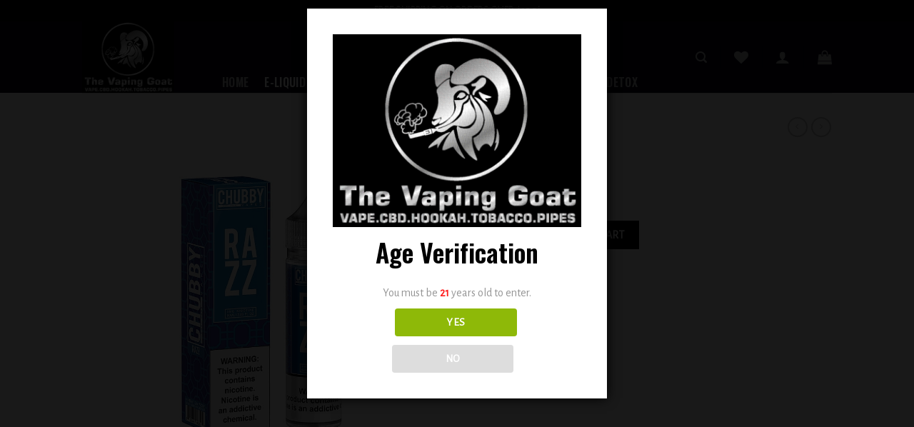

--- FILE ---
content_type: text/html; charset=utf-8
request_url: https://www.google.com/recaptcha/api2/anchor?ar=1&k=6LePTIYfAAAAAI3PlVzaFVkbbgCrfTUIX0hciuW0&co=aHR0cHM6Ly92YXBpbmdnb2F0LmNvbTo0NDM.&hl=en&v=PoyoqOPhxBO7pBk68S4YbpHZ&size=invisible&anchor-ms=20000&execute-ms=30000&cb=tpnv2donax5c
body_size: 48726
content:
<!DOCTYPE HTML><html dir="ltr" lang="en"><head><meta http-equiv="Content-Type" content="text/html; charset=UTF-8">
<meta http-equiv="X-UA-Compatible" content="IE=edge">
<title>reCAPTCHA</title>
<style type="text/css">
/* cyrillic-ext */
@font-face {
  font-family: 'Roboto';
  font-style: normal;
  font-weight: 400;
  font-stretch: 100%;
  src: url(//fonts.gstatic.com/s/roboto/v48/KFO7CnqEu92Fr1ME7kSn66aGLdTylUAMa3GUBHMdazTgWw.woff2) format('woff2');
  unicode-range: U+0460-052F, U+1C80-1C8A, U+20B4, U+2DE0-2DFF, U+A640-A69F, U+FE2E-FE2F;
}
/* cyrillic */
@font-face {
  font-family: 'Roboto';
  font-style: normal;
  font-weight: 400;
  font-stretch: 100%;
  src: url(//fonts.gstatic.com/s/roboto/v48/KFO7CnqEu92Fr1ME7kSn66aGLdTylUAMa3iUBHMdazTgWw.woff2) format('woff2');
  unicode-range: U+0301, U+0400-045F, U+0490-0491, U+04B0-04B1, U+2116;
}
/* greek-ext */
@font-face {
  font-family: 'Roboto';
  font-style: normal;
  font-weight: 400;
  font-stretch: 100%;
  src: url(//fonts.gstatic.com/s/roboto/v48/KFO7CnqEu92Fr1ME7kSn66aGLdTylUAMa3CUBHMdazTgWw.woff2) format('woff2');
  unicode-range: U+1F00-1FFF;
}
/* greek */
@font-face {
  font-family: 'Roboto';
  font-style: normal;
  font-weight: 400;
  font-stretch: 100%;
  src: url(//fonts.gstatic.com/s/roboto/v48/KFO7CnqEu92Fr1ME7kSn66aGLdTylUAMa3-UBHMdazTgWw.woff2) format('woff2');
  unicode-range: U+0370-0377, U+037A-037F, U+0384-038A, U+038C, U+038E-03A1, U+03A3-03FF;
}
/* math */
@font-face {
  font-family: 'Roboto';
  font-style: normal;
  font-weight: 400;
  font-stretch: 100%;
  src: url(//fonts.gstatic.com/s/roboto/v48/KFO7CnqEu92Fr1ME7kSn66aGLdTylUAMawCUBHMdazTgWw.woff2) format('woff2');
  unicode-range: U+0302-0303, U+0305, U+0307-0308, U+0310, U+0312, U+0315, U+031A, U+0326-0327, U+032C, U+032F-0330, U+0332-0333, U+0338, U+033A, U+0346, U+034D, U+0391-03A1, U+03A3-03A9, U+03B1-03C9, U+03D1, U+03D5-03D6, U+03F0-03F1, U+03F4-03F5, U+2016-2017, U+2034-2038, U+203C, U+2040, U+2043, U+2047, U+2050, U+2057, U+205F, U+2070-2071, U+2074-208E, U+2090-209C, U+20D0-20DC, U+20E1, U+20E5-20EF, U+2100-2112, U+2114-2115, U+2117-2121, U+2123-214F, U+2190, U+2192, U+2194-21AE, U+21B0-21E5, U+21F1-21F2, U+21F4-2211, U+2213-2214, U+2216-22FF, U+2308-230B, U+2310, U+2319, U+231C-2321, U+2336-237A, U+237C, U+2395, U+239B-23B7, U+23D0, U+23DC-23E1, U+2474-2475, U+25AF, U+25B3, U+25B7, U+25BD, U+25C1, U+25CA, U+25CC, U+25FB, U+266D-266F, U+27C0-27FF, U+2900-2AFF, U+2B0E-2B11, U+2B30-2B4C, U+2BFE, U+3030, U+FF5B, U+FF5D, U+1D400-1D7FF, U+1EE00-1EEFF;
}
/* symbols */
@font-face {
  font-family: 'Roboto';
  font-style: normal;
  font-weight: 400;
  font-stretch: 100%;
  src: url(//fonts.gstatic.com/s/roboto/v48/KFO7CnqEu92Fr1ME7kSn66aGLdTylUAMaxKUBHMdazTgWw.woff2) format('woff2');
  unicode-range: U+0001-000C, U+000E-001F, U+007F-009F, U+20DD-20E0, U+20E2-20E4, U+2150-218F, U+2190, U+2192, U+2194-2199, U+21AF, U+21E6-21F0, U+21F3, U+2218-2219, U+2299, U+22C4-22C6, U+2300-243F, U+2440-244A, U+2460-24FF, U+25A0-27BF, U+2800-28FF, U+2921-2922, U+2981, U+29BF, U+29EB, U+2B00-2BFF, U+4DC0-4DFF, U+FFF9-FFFB, U+10140-1018E, U+10190-1019C, U+101A0, U+101D0-101FD, U+102E0-102FB, U+10E60-10E7E, U+1D2C0-1D2D3, U+1D2E0-1D37F, U+1F000-1F0FF, U+1F100-1F1AD, U+1F1E6-1F1FF, U+1F30D-1F30F, U+1F315, U+1F31C, U+1F31E, U+1F320-1F32C, U+1F336, U+1F378, U+1F37D, U+1F382, U+1F393-1F39F, U+1F3A7-1F3A8, U+1F3AC-1F3AF, U+1F3C2, U+1F3C4-1F3C6, U+1F3CA-1F3CE, U+1F3D4-1F3E0, U+1F3ED, U+1F3F1-1F3F3, U+1F3F5-1F3F7, U+1F408, U+1F415, U+1F41F, U+1F426, U+1F43F, U+1F441-1F442, U+1F444, U+1F446-1F449, U+1F44C-1F44E, U+1F453, U+1F46A, U+1F47D, U+1F4A3, U+1F4B0, U+1F4B3, U+1F4B9, U+1F4BB, U+1F4BF, U+1F4C8-1F4CB, U+1F4D6, U+1F4DA, U+1F4DF, U+1F4E3-1F4E6, U+1F4EA-1F4ED, U+1F4F7, U+1F4F9-1F4FB, U+1F4FD-1F4FE, U+1F503, U+1F507-1F50B, U+1F50D, U+1F512-1F513, U+1F53E-1F54A, U+1F54F-1F5FA, U+1F610, U+1F650-1F67F, U+1F687, U+1F68D, U+1F691, U+1F694, U+1F698, U+1F6AD, U+1F6B2, U+1F6B9-1F6BA, U+1F6BC, U+1F6C6-1F6CF, U+1F6D3-1F6D7, U+1F6E0-1F6EA, U+1F6F0-1F6F3, U+1F6F7-1F6FC, U+1F700-1F7FF, U+1F800-1F80B, U+1F810-1F847, U+1F850-1F859, U+1F860-1F887, U+1F890-1F8AD, U+1F8B0-1F8BB, U+1F8C0-1F8C1, U+1F900-1F90B, U+1F93B, U+1F946, U+1F984, U+1F996, U+1F9E9, U+1FA00-1FA6F, U+1FA70-1FA7C, U+1FA80-1FA89, U+1FA8F-1FAC6, U+1FACE-1FADC, U+1FADF-1FAE9, U+1FAF0-1FAF8, U+1FB00-1FBFF;
}
/* vietnamese */
@font-face {
  font-family: 'Roboto';
  font-style: normal;
  font-weight: 400;
  font-stretch: 100%;
  src: url(//fonts.gstatic.com/s/roboto/v48/KFO7CnqEu92Fr1ME7kSn66aGLdTylUAMa3OUBHMdazTgWw.woff2) format('woff2');
  unicode-range: U+0102-0103, U+0110-0111, U+0128-0129, U+0168-0169, U+01A0-01A1, U+01AF-01B0, U+0300-0301, U+0303-0304, U+0308-0309, U+0323, U+0329, U+1EA0-1EF9, U+20AB;
}
/* latin-ext */
@font-face {
  font-family: 'Roboto';
  font-style: normal;
  font-weight: 400;
  font-stretch: 100%;
  src: url(//fonts.gstatic.com/s/roboto/v48/KFO7CnqEu92Fr1ME7kSn66aGLdTylUAMa3KUBHMdazTgWw.woff2) format('woff2');
  unicode-range: U+0100-02BA, U+02BD-02C5, U+02C7-02CC, U+02CE-02D7, U+02DD-02FF, U+0304, U+0308, U+0329, U+1D00-1DBF, U+1E00-1E9F, U+1EF2-1EFF, U+2020, U+20A0-20AB, U+20AD-20C0, U+2113, U+2C60-2C7F, U+A720-A7FF;
}
/* latin */
@font-face {
  font-family: 'Roboto';
  font-style: normal;
  font-weight: 400;
  font-stretch: 100%;
  src: url(//fonts.gstatic.com/s/roboto/v48/KFO7CnqEu92Fr1ME7kSn66aGLdTylUAMa3yUBHMdazQ.woff2) format('woff2');
  unicode-range: U+0000-00FF, U+0131, U+0152-0153, U+02BB-02BC, U+02C6, U+02DA, U+02DC, U+0304, U+0308, U+0329, U+2000-206F, U+20AC, U+2122, U+2191, U+2193, U+2212, U+2215, U+FEFF, U+FFFD;
}
/* cyrillic-ext */
@font-face {
  font-family: 'Roboto';
  font-style: normal;
  font-weight: 500;
  font-stretch: 100%;
  src: url(//fonts.gstatic.com/s/roboto/v48/KFO7CnqEu92Fr1ME7kSn66aGLdTylUAMa3GUBHMdazTgWw.woff2) format('woff2');
  unicode-range: U+0460-052F, U+1C80-1C8A, U+20B4, U+2DE0-2DFF, U+A640-A69F, U+FE2E-FE2F;
}
/* cyrillic */
@font-face {
  font-family: 'Roboto';
  font-style: normal;
  font-weight: 500;
  font-stretch: 100%;
  src: url(//fonts.gstatic.com/s/roboto/v48/KFO7CnqEu92Fr1ME7kSn66aGLdTylUAMa3iUBHMdazTgWw.woff2) format('woff2');
  unicode-range: U+0301, U+0400-045F, U+0490-0491, U+04B0-04B1, U+2116;
}
/* greek-ext */
@font-face {
  font-family: 'Roboto';
  font-style: normal;
  font-weight: 500;
  font-stretch: 100%;
  src: url(//fonts.gstatic.com/s/roboto/v48/KFO7CnqEu92Fr1ME7kSn66aGLdTylUAMa3CUBHMdazTgWw.woff2) format('woff2');
  unicode-range: U+1F00-1FFF;
}
/* greek */
@font-face {
  font-family: 'Roboto';
  font-style: normal;
  font-weight: 500;
  font-stretch: 100%;
  src: url(//fonts.gstatic.com/s/roboto/v48/KFO7CnqEu92Fr1ME7kSn66aGLdTylUAMa3-UBHMdazTgWw.woff2) format('woff2');
  unicode-range: U+0370-0377, U+037A-037F, U+0384-038A, U+038C, U+038E-03A1, U+03A3-03FF;
}
/* math */
@font-face {
  font-family: 'Roboto';
  font-style: normal;
  font-weight: 500;
  font-stretch: 100%;
  src: url(//fonts.gstatic.com/s/roboto/v48/KFO7CnqEu92Fr1ME7kSn66aGLdTylUAMawCUBHMdazTgWw.woff2) format('woff2');
  unicode-range: U+0302-0303, U+0305, U+0307-0308, U+0310, U+0312, U+0315, U+031A, U+0326-0327, U+032C, U+032F-0330, U+0332-0333, U+0338, U+033A, U+0346, U+034D, U+0391-03A1, U+03A3-03A9, U+03B1-03C9, U+03D1, U+03D5-03D6, U+03F0-03F1, U+03F4-03F5, U+2016-2017, U+2034-2038, U+203C, U+2040, U+2043, U+2047, U+2050, U+2057, U+205F, U+2070-2071, U+2074-208E, U+2090-209C, U+20D0-20DC, U+20E1, U+20E5-20EF, U+2100-2112, U+2114-2115, U+2117-2121, U+2123-214F, U+2190, U+2192, U+2194-21AE, U+21B0-21E5, U+21F1-21F2, U+21F4-2211, U+2213-2214, U+2216-22FF, U+2308-230B, U+2310, U+2319, U+231C-2321, U+2336-237A, U+237C, U+2395, U+239B-23B7, U+23D0, U+23DC-23E1, U+2474-2475, U+25AF, U+25B3, U+25B7, U+25BD, U+25C1, U+25CA, U+25CC, U+25FB, U+266D-266F, U+27C0-27FF, U+2900-2AFF, U+2B0E-2B11, U+2B30-2B4C, U+2BFE, U+3030, U+FF5B, U+FF5D, U+1D400-1D7FF, U+1EE00-1EEFF;
}
/* symbols */
@font-face {
  font-family: 'Roboto';
  font-style: normal;
  font-weight: 500;
  font-stretch: 100%;
  src: url(//fonts.gstatic.com/s/roboto/v48/KFO7CnqEu92Fr1ME7kSn66aGLdTylUAMaxKUBHMdazTgWw.woff2) format('woff2');
  unicode-range: U+0001-000C, U+000E-001F, U+007F-009F, U+20DD-20E0, U+20E2-20E4, U+2150-218F, U+2190, U+2192, U+2194-2199, U+21AF, U+21E6-21F0, U+21F3, U+2218-2219, U+2299, U+22C4-22C6, U+2300-243F, U+2440-244A, U+2460-24FF, U+25A0-27BF, U+2800-28FF, U+2921-2922, U+2981, U+29BF, U+29EB, U+2B00-2BFF, U+4DC0-4DFF, U+FFF9-FFFB, U+10140-1018E, U+10190-1019C, U+101A0, U+101D0-101FD, U+102E0-102FB, U+10E60-10E7E, U+1D2C0-1D2D3, U+1D2E0-1D37F, U+1F000-1F0FF, U+1F100-1F1AD, U+1F1E6-1F1FF, U+1F30D-1F30F, U+1F315, U+1F31C, U+1F31E, U+1F320-1F32C, U+1F336, U+1F378, U+1F37D, U+1F382, U+1F393-1F39F, U+1F3A7-1F3A8, U+1F3AC-1F3AF, U+1F3C2, U+1F3C4-1F3C6, U+1F3CA-1F3CE, U+1F3D4-1F3E0, U+1F3ED, U+1F3F1-1F3F3, U+1F3F5-1F3F7, U+1F408, U+1F415, U+1F41F, U+1F426, U+1F43F, U+1F441-1F442, U+1F444, U+1F446-1F449, U+1F44C-1F44E, U+1F453, U+1F46A, U+1F47D, U+1F4A3, U+1F4B0, U+1F4B3, U+1F4B9, U+1F4BB, U+1F4BF, U+1F4C8-1F4CB, U+1F4D6, U+1F4DA, U+1F4DF, U+1F4E3-1F4E6, U+1F4EA-1F4ED, U+1F4F7, U+1F4F9-1F4FB, U+1F4FD-1F4FE, U+1F503, U+1F507-1F50B, U+1F50D, U+1F512-1F513, U+1F53E-1F54A, U+1F54F-1F5FA, U+1F610, U+1F650-1F67F, U+1F687, U+1F68D, U+1F691, U+1F694, U+1F698, U+1F6AD, U+1F6B2, U+1F6B9-1F6BA, U+1F6BC, U+1F6C6-1F6CF, U+1F6D3-1F6D7, U+1F6E0-1F6EA, U+1F6F0-1F6F3, U+1F6F7-1F6FC, U+1F700-1F7FF, U+1F800-1F80B, U+1F810-1F847, U+1F850-1F859, U+1F860-1F887, U+1F890-1F8AD, U+1F8B0-1F8BB, U+1F8C0-1F8C1, U+1F900-1F90B, U+1F93B, U+1F946, U+1F984, U+1F996, U+1F9E9, U+1FA00-1FA6F, U+1FA70-1FA7C, U+1FA80-1FA89, U+1FA8F-1FAC6, U+1FACE-1FADC, U+1FADF-1FAE9, U+1FAF0-1FAF8, U+1FB00-1FBFF;
}
/* vietnamese */
@font-face {
  font-family: 'Roboto';
  font-style: normal;
  font-weight: 500;
  font-stretch: 100%;
  src: url(//fonts.gstatic.com/s/roboto/v48/KFO7CnqEu92Fr1ME7kSn66aGLdTylUAMa3OUBHMdazTgWw.woff2) format('woff2');
  unicode-range: U+0102-0103, U+0110-0111, U+0128-0129, U+0168-0169, U+01A0-01A1, U+01AF-01B0, U+0300-0301, U+0303-0304, U+0308-0309, U+0323, U+0329, U+1EA0-1EF9, U+20AB;
}
/* latin-ext */
@font-face {
  font-family: 'Roboto';
  font-style: normal;
  font-weight: 500;
  font-stretch: 100%;
  src: url(//fonts.gstatic.com/s/roboto/v48/KFO7CnqEu92Fr1ME7kSn66aGLdTylUAMa3KUBHMdazTgWw.woff2) format('woff2');
  unicode-range: U+0100-02BA, U+02BD-02C5, U+02C7-02CC, U+02CE-02D7, U+02DD-02FF, U+0304, U+0308, U+0329, U+1D00-1DBF, U+1E00-1E9F, U+1EF2-1EFF, U+2020, U+20A0-20AB, U+20AD-20C0, U+2113, U+2C60-2C7F, U+A720-A7FF;
}
/* latin */
@font-face {
  font-family: 'Roboto';
  font-style: normal;
  font-weight: 500;
  font-stretch: 100%;
  src: url(//fonts.gstatic.com/s/roboto/v48/KFO7CnqEu92Fr1ME7kSn66aGLdTylUAMa3yUBHMdazQ.woff2) format('woff2');
  unicode-range: U+0000-00FF, U+0131, U+0152-0153, U+02BB-02BC, U+02C6, U+02DA, U+02DC, U+0304, U+0308, U+0329, U+2000-206F, U+20AC, U+2122, U+2191, U+2193, U+2212, U+2215, U+FEFF, U+FFFD;
}
/* cyrillic-ext */
@font-face {
  font-family: 'Roboto';
  font-style: normal;
  font-weight: 900;
  font-stretch: 100%;
  src: url(//fonts.gstatic.com/s/roboto/v48/KFO7CnqEu92Fr1ME7kSn66aGLdTylUAMa3GUBHMdazTgWw.woff2) format('woff2');
  unicode-range: U+0460-052F, U+1C80-1C8A, U+20B4, U+2DE0-2DFF, U+A640-A69F, U+FE2E-FE2F;
}
/* cyrillic */
@font-face {
  font-family: 'Roboto';
  font-style: normal;
  font-weight: 900;
  font-stretch: 100%;
  src: url(//fonts.gstatic.com/s/roboto/v48/KFO7CnqEu92Fr1ME7kSn66aGLdTylUAMa3iUBHMdazTgWw.woff2) format('woff2');
  unicode-range: U+0301, U+0400-045F, U+0490-0491, U+04B0-04B1, U+2116;
}
/* greek-ext */
@font-face {
  font-family: 'Roboto';
  font-style: normal;
  font-weight: 900;
  font-stretch: 100%;
  src: url(//fonts.gstatic.com/s/roboto/v48/KFO7CnqEu92Fr1ME7kSn66aGLdTylUAMa3CUBHMdazTgWw.woff2) format('woff2');
  unicode-range: U+1F00-1FFF;
}
/* greek */
@font-face {
  font-family: 'Roboto';
  font-style: normal;
  font-weight: 900;
  font-stretch: 100%;
  src: url(//fonts.gstatic.com/s/roboto/v48/KFO7CnqEu92Fr1ME7kSn66aGLdTylUAMa3-UBHMdazTgWw.woff2) format('woff2');
  unicode-range: U+0370-0377, U+037A-037F, U+0384-038A, U+038C, U+038E-03A1, U+03A3-03FF;
}
/* math */
@font-face {
  font-family: 'Roboto';
  font-style: normal;
  font-weight: 900;
  font-stretch: 100%;
  src: url(//fonts.gstatic.com/s/roboto/v48/KFO7CnqEu92Fr1ME7kSn66aGLdTylUAMawCUBHMdazTgWw.woff2) format('woff2');
  unicode-range: U+0302-0303, U+0305, U+0307-0308, U+0310, U+0312, U+0315, U+031A, U+0326-0327, U+032C, U+032F-0330, U+0332-0333, U+0338, U+033A, U+0346, U+034D, U+0391-03A1, U+03A3-03A9, U+03B1-03C9, U+03D1, U+03D5-03D6, U+03F0-03F1, U+03F4-03F5, U+2016-2017, U+2034-2038, U+203C, U+2040, U+2043, U+2047, U+2050, U+2057, U+205F, U+2070-2071, U+2074-208E, U+2090-209C, U+20D0-20DC, U+20E1, U+20E5-20EF, U+2100-2112, U+2114-2115, U+2117-2121, U+2123-214F, U+2190, U+2192, U+2194-21AE, U+21B0-21E5, U+21F1-21F2, U+21F4-2211, U+2213-2214, U+2216-22FF, U+2308-230B, U+2310, U+2319, U+231C-2321, U+2336-237A, U+237C, U+2395, U+239B-23B7, U+23D0, U+23DC-23E1, U+2474-2475, U+25AF, U+25B3, U+25B7, U+25BD, U+25C1, U+25CA, U+25CC, U+25FB, U+266D-266F, U+27C0-27FF, U+2900-2AFF, U+2B0E-2B11, U+2B30-2B4C, U+2BFE, U+3030, U+FF5B, U+FF5D, U+1D400-1D7FF, U+1EE00-1EEFF;
}
/* symbols */
@font-face {
  font-family: 'Roboto';
  font-style: normal;
  font-weight: 900;
  font-stretch: 100%;
  src: url(//fonts.gstatic.com/s/roboto/v48/KFO7CnqEu92Fr1ME7kSn66aGLdTylUAMaxKUBHMdazTgWw.woff2) format('woff2');
  unicode-range: U+0001-000C, U+000E-001F, U+007F-009F, U+20DD-20E0, U+20E2-20E4, U+2150-218F, U+2190, U+2192, U+2194-2199, U+21AF, U+21E6-21F0, U+21F3, U+2218-2219, U+2299, U+22C4-22C6, U+2300-243F, U+2440-244A, U+2460-24FF, U+25A0-27BF, U+2800-28FF, U+2921-2922, U+2981, U+29BF, U+29EB, U+2B00-2BFF, U+4DC0-4DFF, U+FFF9-FFFB, U+10140-1018E, U+10190-1019C, U+101A0, U+101D0-101FD, U+102E0-102FB, U+10E60-10E7E, U+1D2C0-1D2D3, U+1D2E0-1D37F, U+1F000-1F0FF, U+1F100-1F1AD, U+1F1E6-1F1FF, U+1F30D-1F30F, U+1F315, U+1F31C, U+1F31E, U+1F320-1F32C, U+1F336, U+1F378, U+1F37D, U+1F382, U+1F393-1F39F, U+1F3A7-1F3A8, U+1F3AC-1F3AF, U+1F3C2, U+1F3C4-1F3C6, U+1F3CA-1F3CE, U+1F3D4-1F3E0, U+1F3ED, U+1F3F1-1F3F3, U+1F3F5-1F3F7, U+1F408, U+1F415, U+1F41F, U+1F426, U+1F43F, U+1F441-1F442, U+1F444, U+1F446-1F449, U+1F44C-1F44E, U+1F453, U+1F46A, U+1F47D, U+1F4A3, U+1F4B0, U+1F4B3, U+1F4B9, U+1F4BB, U+1F4BF, U+1F4C8-1F4CB, U+1F4D6, U+1F4DA, U+1F4DF, U+1F4E3-1F4E6, U+1F4EA-1F4ED, U+1F4F7, U+1F4F9-1F4FB, U+1F4FD-1F4FE, U+1F503, U+1F507-1F50B, U+1F50D, U+1F512-1F513, U+1F53E-1F54A, U+1F54F-1F5FA, U+1F610, U+1F650-1F67F, U+1F687, U+1F68D, U+1F691, U+1F694, U+1F698, U+1F6AD, U+1F6B2, U+1F6B9-1F6BA, U+1F6BC, U+1F6C6-1F6CF, U+1F6D3-1F6D7, U+1F6E0-1F6EA, U+1F6F0-1F6F3, U+1F6F7-1F6FC, U+1F700-1F7FF, U+1F800-1F80B, U+1F810-1F847, U+1F850-1F859, U+1F860-1F887, U+1F890-1F8AD, U+1F8B0-1F8BB, U+1F8C0-1F8C1, U+1F900-1F90B, U+1F93B, U+1F946, U+1F984, U+1F996, U+1F9E9, U+1FA00-1FA6F, U+1FA70-1FA7C, U+1FA80-1FA89, U+1FA8F-1FAC6, U+1FACE-1FADC, U+1FADF-1FAE9, U+1FAF0-1FAF8, U+1FB00-1FBFF;
}
/* vietnamese */
@font-face {
  font-family: 'Roboto';
  font-style: normal;
  font-weight: 900;
  font-stretch: 100%;
  src: url(//fonts.gstatic.com/s/roboto/v48/KFO7CnqEu92Fr1ME7kSn66aGLdTylUAMa3OUBHMdazTgWw.woff2) format('woff2');
  unicode-range: U+0102-0103, U+0110-0111, U+0128-0129, U+0168-0169, U+01A0-01A1, U+01AF-01B0, U+0300-0301, U+0303-0304, U+0308-0309, U+0323, U+0329, U+1EA0-1EF9, U+20AB;
}
/* latin-ext */
@font-face {
  font-family: 'Roboto';
  font-style: normal;
  font-weight: 900;
  font-stretch: 100%;
  src: url(//fonts.gstatic.com/s/roboto/v48/KFO7CnqEu92Fr1ME7kSn66aGLdTylUAMa3KUBHMdazTgWw.woff2) format('woff2');
  unicode-range: U+0100-02BA, U+02BD-02C5, U+02C7-02CC, U+02CE-02D7, U+02DD-02FF, U+0304, U+0308, U+0329, U+1D00-1DBF, U+1E00-1E9F, U+1EF2-1EFF, U+2020, U+20A0-20AB, U+20AD-20C0, U+2113, U+2C60-2C7F, U+A720-A7FF;
}
/* latin */
@font-face {
  font-family: 'Roboto';
  font-style: normal;
  font-weight: 900;
  font-stretch: 100%;
  src: url(//fonts.gstatic.com/s/roboto/v48/KFO7CnqEu92Fr1ME7kSn66aGLdTylUAMa3yUBHMdazQ.woff2) format('woff2');
  unicode-range: U+0000-00FF, U+0131, U+0152-0153, U+02BB-02BC, U+02C6, U+02DA, U+02DC, U+0304, U+0308, U+0329, U+2000-206F, U+20AC, U+2122, U+2191, U+2193, U+2212, U+2215, U+FEFF, U+FFFD;
}

</style>
<link rel="stylesheet" type="text/css" href="https://www.gstatic.com/recaptcha/releases/PoyoqOPhxBO7pBk68S4YbpHZ/styles__ltr.css">
<script nonce="q5r7AfaVLjcxA89t1QwtHQ" type="text/javascript">window['__recaptcha_api'] = 'https://www.google.com/recaptcha/api2/';</script>
<script type="text/javascript" src="https://www.gstatic.com/recaptcha/releases/PoyoqOPhxBO7pBk68S4YbpHZ/recaptcha__en.js" nonce="q5r7AfaVLjcxA89t1QwtHQ">
      
    </script></head>
<body><div id="rc-anchor-alert" class="rc-anchor-alert"></div>
<input type="hidden" id="recaptcha-token" value="[base64]">
<script type="text/javascript" nonce="q5r7AfaVLjcxA89t1QwtHQ">
      recaptcha.anchor.Main.init("[\x22ainput\x22,[\x22bgdata\x22,\x22\x22,\[base64]/[base64]/[base64]/[base64]/[base64]/[base64]/[base64]/[base64]/[base64]/[base64]\\u003d\x22,\[base64]\x22,\x22w44tw4/CmcK1wrcew5/DtMO7w4nDlkpadjNHYCxFDQrDh8Odw6rCo8OsZCFgEBfCqMKIOmR0w6BJSlFsw6QpWAtIIMK4w7HCsgE8TMO2ZsOlfcKmw55Uw63DvRtfw6/DtsO2UcKIBcK1LsOxwowCSgTCg2nCpMKpRMObAxXDhUEnKj11wpkUw7TDmMKzw7VjVcOswrZjw5PCkghVwofDixDDp8OdPTlbwqlyH15Hw5TCt3vDncKgN8KPXAkDZMOfwp/CtxrCjcKISsKVwqTCnmjDvlgRFsKyLEzCs8Kwwok1wpbDvGHDglFkw7dZWjTDhMK+AMOjw5fDoTtKTA1oW8K0X8KOMh/CkMOrA8KFw7lBR8KJwqBBesKBwqA1REfDmsOow4vCo8Opw5A+XSVwwpnDiGgeSXLCgQk6wptOwoTDvHpDwocwEStgw6c0wqfDscKgw5PDsC52wp4FLcKQw7UUGMKywrDChsKsecKsw4c/SFcuw4TDpsOnUirDn8Kiw6dsw7nDkmUswrFFVMKJwrLCtcKHHcKGFBTCnxVvWXrCksKrPHTDmUTDmMKkwr/[base64]/wq/Dj8KCeQ3CgSllw73DjjfDglUkwrpEw7bCpFE+Ywwow4HDl2ZlwoLDlMKcw4wSwrMXw57Cg8K4UiohAi7Dr29ceMOzOMOyVVTCjMOxelRmw5PDuMOBw6nCkl3DocKZQXkCwpFfwpbCmFTDvMO0w6fCvsKzwp/DoMKrwr9Se8KKDEhhwocVakBxw54fworCuMOKw4htF8K4e8ONHMKWG2PClUfDnR09w4bCksOtfgcBZnrDjRU+P0/CnMKsX2fDuDfDhXnChV4dw45oci/Cm8OWV8Kdw5rCuMK7w4XCg3wxNMKmeD/DscK1w73CkTHCij3CmMOia8O9W8Kdw7RWwrHCqB1fCGh3w4R1woxgE1Ngc3tpw5Iaw5B4w43DlWMiG37CusKTw7tfw7EPw7zCnsKPwpfDmsKcQsO7aA9Nw6pAwq8Ew4UWw5cNwr/DgTbCtlfCi8OSw5FNKEJGwp3DisKwfMOfRXEFwpsCMSEYU8OPajMDS8ObCsO8w4DDnMKJQmzCusKfXQN4UWZaw4LCuCjDgWTDiUIrZMKERifCrlB5TcKrFsOWEcOlw5vDhMKTE0Qfw6rChcOKw4kNfBFNUlfCsSJpw7HCrcOYdlTCs1Z+PxXDvX/[base64]/CmDDtEDCpMKBJVLCscORw7xyFyohwqgzfcKQPsKXwpFYwrUlYcOrbMOcwosDw6zCoGLCvMKMwqMGYMOow7h6cWzCgWx2FsOiEsOVPsOoacKHOEDDhx7DvWzDln3DrjjDtMO6w7UJwr8KwpfCqsKxw57CvEdSw7xBKcK/wrrDuMKPwpHCiz4zQsKRWMKZwrtpKEXDt8O/wr4nI8KkA8OCHHPDpsKdwrdeGEZgejDClz/Du8KaATTDgnROwp3CogjDmQ3Dl8KbDFDDjkHCrcObaxESwr55woEde8KWW1pWwr3ClHfChcOaEl/Ch0/CmTZdw6vDlErCh8KjwrTCoiRKe8K6TcO1w7poU8K5w7YSSsKzwp7CugEhVy0kJmLDtBM4wq8tfUA+Vx4mw703wqnCrT1lKcKRUD3CkjrDjX/[base64]/Do3nCmCDDrFRMdMKFw5ghYsKlwpACa17DvsOKOixoCsKtw7bDnC/CnwU1MlFbw4TCksOWScO9w65DwqVjwrIAw5JJdsKPw47Du8ObPQnDlMONwr/DhsOpClXCmMKbwoHCkWrDtEnDiMORbRgtbsKHw6ttw7DDlHHDtMOsKcKqaDDDtlTDgMKAAMOuAWE0w4w4W8OKwpYsK8O1Ki0Jwr3Cv8O3wphMwq4XS27DjEIKwpzDrMKjw7/DgMOSwqd1Dh3Cn8KmEVwgwr/DrcK8KB8YC8OGwrnCvTjDpsOtYUc3wpzCh8KhFsOKQ2LCk8O1w5nDssKHwrvDu0B1w5Fofj93w71neWUNB1zDpcOlAWPChnTCqWLDpsO+LEXCscKhNhvCun/CrW5wGsOhwpfCqnDDsVgXD2DDhUPDjcKuwpYVPRkmQsOBesKJwqfChcOlDCTDvzDDssOHHMOYwprDssKYZWrDl17DvAFyw77DscOyAMKubjp7e3PCvsKiCcOHIcKeAVXCp8KMNMKZWjXDkQPDqsOnEMKSwoNZwq3CqcO/w4TDrCIUHFHDlVIvw7fCmsKwbMKfwqjCshLCncKuwoTDlMKrBWvClsOUCFw6w5sRPH/[base64]/[base64]/ecOSWMOxwqfCvwnDlMKaw7fCj3xIHX0Mw5xOaQPDkcO2E0w2AGNXwrEEwqrCkMOjDgXCkcOoTkXDpcOFw5XChlrCrcOpMMKEcsKGwohowo5vw7/CryHChFnCgMKkw5J7VkNdHcKtw5/[base64]/CucKdY3nDkj3DhxPCvcK6wr/[base64]/Ds0IyKBxGcXTDpTxEMMOOwrLDkGTCmsKFcMKsacKCw47Dt8K5a8Khw6x6w4HDqAfCs8OFZiYUVmI/wqlpIgM7woc1wr88X8KOH8O6w7IJNnXDlTXDjXHDpcO2w4hxJwxVwp/CtsK+GsOzNMOJwpbCn8KVFml9ABfCl3zCpsK+bMOAbcOrLGjCtcKDaMOaU8ODK8Opw6TDgQfDkUIBTsOgwqjCgjXDgw0ywq/DhsOJw63CmsK6BR7Cu8KywrkGw77Ct8Ofw4bDmEbDi8OdwpDDgh7Cp8KXw6bDuHzDqMKcQDHCsMK4wqHDrnXDnDjDqCA0wrRZOsONLcOPwo/Cv0TCvsOHw44LRcOhwpnDqsK3RUlowqHDkE7Dq8KYwr4zw6wSYMK/ccKSKsOIPHk9w44mAcOHwovDlEzCvRZxwpXCg8KWN8O+w49zRMK9WiMSwrVZw4Y2RMKnNMKoYsOkSms4wrXCo8O2IVZWP0hQGD1Ed2/[base64]/Cqx1ywpHDqcK0YsOBUMKRI8Kww6LDinjCiMOYwrHDq8KKMSlOw5LCnsKIwoHDiAUyYMOVw6rCszlxwr/DqcKqw4jDi8OAwqLDuMOiOMOlwoPDkVfDtnrCgRFWw60Owq3Ci3Zywp/Ck8KXwrDDsQljQGh+BcKve8KhS8OKFcOKWxNWwqZFw7gGwrQ5Bn7DkyMGPMK+KsKBw7YLwqfDrsKlfU3Co2x4w5wXwpDCm1RVw5xYwrsGNHbDnF5dFm16w63Ds8KdOsKsO1fDm8ORwrpYw4LDlsOkNMKlwq5awqcLMUYKwpd3Nk/CuCnClg/DiH7DhBrDmVRIw5HCihLCp8OXw7HCvAbCr8Kkdw5pw6BowpAAw4/Dj8O9WHFUwrpmw59oUsKpBsKre8KtAjNJdsOqODnCicKKRsKMUUJZwp3CncKsw6fDucKdQTgow6I6DjfDllrDucOtBcKZwoTDuxfCgsOCw5VZw64Ow7xkwrtuw4zChxVRw68/RRpwwrTDh8Kuw6fCu8KLwpLDs8Kvw4c/aTk5acKhw6wIYGVfMBZZP3zDlsKMwoVCOsK5w4pqTMKnWVPClQXDu8K2wrPCp1YBw7rChA9HRsONw5bDin0fNsOScVbDtcKOw7XDkMK3LcO0YMOCwpnCjxTDgQ1ZMxHDhMK/McKuwpvCum7DqcKiw5Bow6rCt2rCgELCpsO9V8Oiw4UQXMOiw5XCiMO5w5NHwrbDi0PCmCQ2bhM9D3k3b8OpfHPDiQLDpMOJwqrDo8O8w74zw4LCmyBGw71UwpTDuMK+U0gxRcKbJ8OuSsKDw6LCisOqw5bDimTDmCAmAcK2HsKQbcKyK8Oiw4/Do3tPwqjCoWA6wqcXw6Mfw5fDusK/wrzDsnTCrVbDgcOkOzbDlgvCkMOPC1Bmw6h+woDDvcKOw4wcNGTCsMOOIxAlMUpgcsKqwohHwrw4ICoFw4hdwobDssOqw5vDksKBwrZnbcKnw4lfw6/DhsKAw6F4ZMOmRjPDncOzwocaMsKhw6fDmcORb8Kfwr1uw75IwqszwrTDssOcw68Gwo7Dl1rDlG14wrPDqFnDqg15BzXCs3PDssKJw47DqEnDn8KPw4/[base64]/DosOuw7QUw7xoOSDCqmJewrDCnUg4MEjCh8OGw4TDtBpjSMKsw5M7w5/Cu8Kdw5LDvMOwDMO1wr5HA8KpW8OZZsKeNngsw7LCq8KBOMOifwFwUcO7IDvClMOqw7ksBQrDp2HDjBPCmsOZworDrB/[base64]/Cqmoew77CusOzLsKjwoHDgEcWw6HClcK9JcOEIsONwq8pMUfCkikwLWhCwpjClQgkIMKSw6bDnCDCisOzwq4wHSHCkmPCiMK9w4stPwFvw5EeeWrCujLCr8OjS3snwoTDpkkaUFgKWX8/ATDDtiR/w70Zw7IHAcOHw456VMOoW8Onwqhmw5BtUyN+w67Dkmhiwpp/LMKew4IswoDCgA3CvS5ZJMOSw6ERwqV1VsOkw7zDuzjClTnDhsKJw6HDk2NORxZdwqjDtgIDw7XCmA7DnlvCklQkwqVcYsKDw6Emwpdgw6NnGsK3w5XDh8KJw7xlC1vDgMKsfAgoBsOYZ8OiLVzDisObKsOQKj5SIsKJaV/[base64]/CgXwjZ8K6wprDjU5cGzcwwqrDpcOoOVYBP8OVSMKLwp7Cr3PDpcONHsOjw7J0w4zCgsK3w6HDhnrDiQTDvMOCw7TCsHfCtWbChsK2w4wyw4RDwrRRd0IBw5/Ds8KPw6MlwrbDuMKsUsOSwpRNM8KLw5EhBFPCvFBXw7F/w7Etw6I5wpvDuMOsIU3CiULDpxLCiDLDi8KDworDj8ORRMOdV8OrTmtIw59Cw5bCk2PDtsOLKMOlw6NMw6fDhR5jGWrDiDvCng5AwojDgxkUAWXDu8K7XDRww5oTa8K/HHnCnmp6D8OrwpVKw67DmcKgcTfDucKBwpJ7JsObV3fDmTpBwpgEw5sCEmMWw6nDmMO9w7djCmlKSB/[base64]/KMKuPRd1wonCjMKIIWfCicK0ZMKYw6HClMO7OcObwos2wpfDqcKfB8OTwpDCvMKpX8KZDw/CkyLCgTUucMKjw5TDi8OBw4AMw7c1KcOOw7ZkNTTDmRlxNMOSI8KuWQkhwrpnRsOfR8K8wo3Ci8KbwphscwDCs8O/wpHCkRfDpQPDmsOqGMK+worDpDrDuGPDqjfDhFIaw6gyTsO1wqHCjsOew79nwoXDlMKwMgopw4MuLMObcjt8wqU3wrrDs0pgWm3CpQ/CiMKQw6JKX8Ozwoc3w6cZw7vDmcKBJG5Zwq/Cv1ERb8KKMsKiLcOQwpzChVc0f8KFwqPCrsOaTElaw7bCrcOJwqNqRsOnw7bDoRc0amXDpSjDs8Opw7www67DvMKEwq/DuzbDs13CpyzDsMOHwo9lw4RsRsK3woNERgEjasKYDHluO8KAwp1Uw7vCiB3DkTHDvGLDg8OvwrXChXnDvcKMwqTDiEDDgcO/w5DCmQkqw40Nw4F8w5AYVnUMXsKiwrE2w6vDs8Oxw6zDo8K+PmnChsKLIkxrW8OtKsOCTMKJwoRpT8KHw4gONQDCpMONwpLCgjJhwoLDgT/DjCPCoi5LG21ow7PCtV3CgMKsccOOwrgjIsKPHcOdw4TCnmEyF3NsNMKfw5BYwpt7wrMIw6fDoCDCk8OUw4IUw57CkGoaw7QaUMOKKHTCpcKyw5/Dj1fDmcKlwobCpgJ1wrN4wp4Jw6Qvw68cNcOBA1zDnGfCncOMLF3DqsKzwoDCpMKnSD9awqPChD1iX3TDkV/CuH4dwqtRwonDmcOcDxZQwr4GPcKqCiPCsG9vWMOmwrfDqynDtMKJwpc4BFTCklQqKHnCggE1w7rClTRHw7bCrMO2YWzCmsOwwqXDhxRRMkkew69sM2LCv24FworDiMKkwr7DjRTCocOIbWzCjnHCmlR1DyMnw64qUcO/MMK+w7PDminDvXfDk3tCUyUTwpElXsKuwrtXwqoXbXseBsO6WHDChcOjZVguwrfDlknCrm3DuG/CqGJlG2o9wqsXw77CmWfDuWTDqMOaw6YgwrbCh1ozPiVgwrrCiUIgNyE6Pj7CjcOJw5UJwpM4w4dOA8KHOMKIwp4vwopzZVjDs8Kmw5ZuwqPCnCNrw4B/QMKtwp3DhcKbPcOmLUfDhMOUwo3Dlys8dkI0w40lD8KuQsK4RxLDjsOLwrbDscKgNcOXCwY/[base64]/fgfCrAcgQ8Oqc27DtCEKeG7CjcOfcGPCsGM9wq9zBsOBQcKbw53Dk8O9wq1WwqnCvhDCvsK3wpXCmHQBw7TCusKawr0ewrQ/P8Osw5AMWsO7FXoPwqLDhMK+w6x/w5Y0wpvCsMKCecONP8OEOcO+K8Kzw5c4NCXDh0rDlsO6w609S8OMR8K/HSjDn8KYwpgcwqPCvSvCoGbChMKKwo91w64AH8K3wprDtMKECsKnQsKqwo7DuUFdw5pPV0JTwrwxw5sXwp0YYBs2wrPCsxEUR8KqwoZ6w6XDkh7ChxNrK27DukDCmcOvwpEswoDDgU7CrMKgwqPCj8KOYyBgwobCkcOTacOfw6/[base64]/Dm8OOw71ZBTY+wqXCpsOuVm7DjcKrXMKEw5QSw4wJAcOmN8O9L8Kyw491esKsAmjDk18BGU8Lw5DCuEE9wrjCosKnV8KULsOrwrPDm8KlLH/DisK8MXlzwoLCkMOSAMOeEE/ClsKBAy7CocKbwrJow7Jiw7rDmcKvTVpkJMO+JAXCumlaAMKfFzDDt8KJwrtSSDPCgnbCt3jCpjbDvzAswo1Bw4XCsWLCjgxEN8OofSUrw4LCqcKwKG/CmTHCucOJw78Cwrwgw7oecVbCmTjDkcK1w6xmwoIFY20qw6AbJsOHb8O0Z8O0woBdw4fDnwVvw4zClcKFHgbDscKGw79pwrzCssKxEsOWcALCugHDsjDCuyHClRnDo3xuwphMwp/[base64]/wr7CicOfw74TJMKpbcODWcKCw4E2VMO7CycfS8KvPg3ClMOtwrBXTsOuYxrCgMOSw5nDgcOQwp5EZhNhCR1awrLDuXMRw4wzXGXDhBnDjMKrMsO+w5rCrFl8YkTCiG7DilzDqcOSF8K/w5/[base64]/[base64]/DtX0JwoRReXsLw73Dv0zCnsKaGcOmw6HDtcO3wrXCkgPDmcKyXsOcwqoXwpDCl8K+wonCtMOxZsKmbDpDdcK0cxvDoxbDscO5EsOQwrvDscOgECkOwqzDt8OjwpEGw5/ChxfDhsO1w4vCr8Ovw5vCrsOAw4M6Aj5mPQHDkV8Dw4wVwr1+ImdHEXLDnsOmw5HCvSDCjcO6N13CtQTDvsK1IcKzHD7CnMOHAMKZwrFUN2xQJ8K/w7dQw7rCtSdYwqvCtcKzHcOMwq0nw60uJsOAJxXCksO+C8KJNjJBwpjCqcK3C8Ohw7QrwqJXaBR9w7jDujUqHMKeKMKBTGkcw64Uw6XDk8OOCsOxw51gGcOuDsKseDZBwq3Cr8KyIsOaPcKkVcObT8O9bMKbEW4nGcObwr8lw5XCiMKFw6xnCxPCjsOyw6/CrT16Gws+wqLCnmc3w5PDnkDDlMO9woQxeDXCu8KbAF/DmsKEem3Cl1TCkxk9LsKbw6XCosOywrhiLsKiBcKGwpMnw6rCm2RAd8O+UsOtFDA/w6TCtXN5wpQTJsOFW8K0M0vDtlIDOMOmwojCgh/[base64]/Cu8K4w7/CkwDCng3CnTnDhmfCggjCp8OKw5bDpHTCpTwwTcKqw7XCnRzCkhrDoHxvwrM3wp3DiMOJw7/DkxNxTMOKw77CgsKhV8OKw57Cv8K8w4jChjtMw41KwopMw7lAwrbCmjNow5pUBETDusOKPBvDvGnDscO9J8OKw5R9w5RCOMOxwpnDrMOKBwTCrTcyLT7DjRhHw6A/w4HDvEkgGlzCpkomUcKrQT9Kw7cNAGx/wrHDkMOwC0p4wpBiwodWwrkZOMO0TMOvw5vCm8OawpXCrMO/w6cQwqrCiDhjwqjDmBjCv8KwBRvDkGjDrsODEcOsJx8ow4sSw69tBTDCrxx+wq4qw4tPWXs0eMOMA8OodsOAF8OXw6w2w6XCrcK8UF7Cpz4fwpAlMcO8wpPDvEI/d2jDvALCm0hFw5zCsDsuR8OsPGDComzCkzpNUjzDlMOFw5B7e8K2K8KKwq1mwpk7wrg4BEspwqTDgMKdwpjCjWRrwrHDtgsuJwBhJcOXw5bCrkfCh2gXwrTCs0YSZWU1J8O4F2vClcKFwp7Dm8KNfF7Dvw5TGMKPwooVclzCjsKBwp9/[base64]/DocOvWnnDkMOrw5PClnTCvMOIwqXCkMKVwp5zBhjDpcKQcsOCcBnDuMKewqPDlSEMwqjDh0p9wo/[base64]/CvMObwoR1w4HDtMKpYcO7w7XDk8OwwrIow5DCu8OfGxbDrDcIw7DDq8OPWDF7N8O4WH3DucObw7tnw4nCicKAwpgewobCp1R4w7QzwpgVwpFJXxzCrTrDrULCug/CqcKDcWTCjmN3VsKabjXCuMOgw6ohXxk+QCp7NMObwqPCq8OgHivDi2UpSS4YcyHCtSNKAS4RflYRFcKubXPDs8ONc8O6wrHDgsO/WT49FjDCqMO1S8KCw5fCsVvCuGHDl8OMwpDChQMLGcK7w6LDkS7CoHnDucKrw4PDmMKZaQ1WY2nDiAZILQUABcOdwpzCjXdjb0BQcwHChsOPV8OLQsKFKcKuMcKwwrFEGVDCl8OEKHLDhMK/w6gnNMODw7VWwrDCrzEZwoHCrltrB8OAQMKOZcKOaQTCgH/DvH5XwqTDpwnDj3MHM2PDgcKGHcODXT7DgmYgNMKawqFBLQTCqg1Ww5pvw6fCssOowrVXT3rCvTXClTxNw6XDiDM6wpHDtlJmwq3ClUlBw6bCjSsLwoAiw7Ukwqk/w712wrU/AcO+wpjCuEvCmcOQYcKIJ8K6w73CizFVbDMLd8Kgw4nDhMO4CcKTw71Iwo8AbyBDwoHCu3Auw6DCqyppw5nCu0N/w7E1w7rDiCQ/wrVDw63CmcKbSy/DswJLOsO/XcKpw57Ck8OuRhYJE8Oxw7nCmx7Di8KXw7XDhsOOUcKJPxAxRiQFw6DCpEhow5zDhsK+wodkwqlJwqXCrhDCt8OOXMKgwqJ2cTlcCMOpw7Mow4fCrMOdw5ZkEcOpRcOxWE7CtsKJw7LDhA7Cs8KLZcOmfMOdLE1iUicnwrR4w55Ow6bDmx/DtQkxKsKoajfDjmoKVcOmwr3CmUZnwojChwBGTknChl3DmzRJw6pkF8OETR9Pw5JALBF2wq7CmjnDt8Oiwo1/AMOaCMOfPcKzw4UMAsKIw57Cv8O8c8Kiw4/[base64]/DQfDpsOtw5zDi8K8UsOTdcK/[base64]/DrMKKwq/DvgFcN8OZw7QQVVF4w7vCocKewqzCmcOiwoLDk8Kiw4TDhcKxDTFBwrXCvClZMg3DrsOkEcO/w5XDvcOmw6Zuw6TDvsKvwrHCr8K7HSDCrRhqw4zCtVXDsVvDnMO8wqIxdcKwRcK9NVfCgTpPw4HCj8K8wqV8w6XDtsKLwp/Dr0QpDsOXwqDCs8KYw4htccOgXFXCosOgNGbDt8Ksc8K0e1p4Rl99w4kZd0wHSsKnbMOsw53CtsKjwoUSZcKSEsK1TGR8JsKmw47DrX3Dv3zCtlHCgCRxFMKkIcORw5J3w60+wolKAinChcKCWAnDpcKMT8Khw49tw6pmG8Kkw5/[base64]/wqfCi8OBw77DvFlWwo3CpyZBwpfCpAR1wqAnbsK+w7ZoIsKlwqgWZxROw6XDh2tvWXIscsKaw49OVBMBPcKCRwfDk8KxEHTCo8KfB8O8J1DDp8KCw5BQIMKzw5lDwoXDqE5Hw6HCnHnDklnCsMKiw5/ChgZ6C8KMwp9WKALDlsKbVDc7wpwAWsOxZBVZZsOwwqlqXMKNw6HDjkrCocK9wpk5w5B4KcOWw61/aWsbdSdzw7I7VSnDmlEFw7bDgsOUC2IhMcK1Q8KsSQB3wovDumJjDkxpAMKIwrXDuQsqwqJ/wqNOMnHDolvCm8KYKcKOwrrDn8OkwpnDgsOgAB/CtMKvYBLCgsOJwodJwpLDnMKTwqdnRsOhwoYTwqwIwoXDg099w61qWcOowocSJMKbw7/CssKGw583wqbDtMO4XsKawpkMwqLCo3EiIsOEw4Zow5vCsyvCo3vDuzwzwrRKSm3CvnPDpyQwwqXDjMOtSRhgw5JfKlvCu8Ouw53CvzHDtTnDih/Cm8OHwoNjw5g8w7PCtHbCjcKAUsODw4McRE9VwqU/wqJQX3h+T8Kgw6BywozDqjU5wrTCqU7Ck1TDpkE8wozCuMKYw73CqzUQwqFOw5BXNsOtwqPCrcOcwrrCmcKIKFoKwp/Ch8K3fxXDnMOkw4Mvw4HDo8KWw6VIaA3DuMKUPwLDosKvw61jKDAMw6VAHMKkw7zCj8OKXEFtwqsnQMOVwoVqPwZIw51dSVbCscK+QxPChWU6LMKIwr/[base64]/CggjCo8KiE2o6w6/DjMK7I2LCt8Khw5c2EEfDvFjCmsKmwrDCtzojw6nCng3CpcOiw7Ysw4MSwqrDrU4LQ8KfwqvDoiIaSMOHRcKKehbCm8KLFTnCl8OEwrAtwqkPYATClMOtw7A4Z8OOw70nX8OTFsO3GMO2fhgYw6wLwrxHw7zDjSHDlRHCp8O5wrnChMKTEcKDw43ClhnCisOGcsO/fHc1GQgdJsKDwqnCnx5Dw53ChlnCoCXCqSlUwrfDjcKyw6l0Mlcvw6DCh1HDnsKvC1gsw4lrY8KTw5MuwqpZw7rDs1TDqG5Zw4IxwpdLw5TDncOmw7DDksKkw7Y/asKuw6LDhH3DocOxSwDCoG7CpMK+LAzDiMO6Rj3CssObwqsbMjggwo/DoEIlc8OWCsOawo/Cky7CtcKZWcOwwonDhQhmW1PCmADCucObwrZfwq3CosOBwpTDihDChMKpw5vCsS8Jwq3CjArDjMKrCAgUWCHDkcOOSB7DsMKRwqBww4nCjRg2w79aw5vCuF/ClMO5w6TCssOrHsKVBsOjMcOTAcKHw6VQScOxw4zCgVRgXcOoO8Kae8KSB8KQCxnCn8OlwrR7dEXClwLDv8KSw5TDkSdQwqgKwr3CmSjCoyAFwp/Dg8KowqnDvGVSwqhkT8KDbMO9wpgEesKqHn0fw73CsQrDuMKEwqkCcMKgGTtnwoAowr5WNTvDvysuw6MXw4hFw7nCkWrCnl1tw7vDricOJnrCj3VkwozCpG/DuTzDvMKbG3Mlw5fCqzjDoCnDv8K0w4fChMK6w45Nwp4BPh7DqD5Tw4bCicOwAsKGwpPDg8KUwps0XMOOQcO6w7Vhw50WCAE5T0rDo8Osw7TCoB/Ck2PCq0HDlDR/RXkRNArDqMO1Nh4Iw7DCiMKewpRDNMOBwpxfZirCgndxw5zClsO8wqPDuwg/OAjDlH1kwr9XNsOBwq/CnhbDk8OOw4FVwqBWw480w5YNwrnDhcOVw4PCjMO6PMKYwpRHw6bCkgA6LMO2W8OfwqHCtsKNwpzCgcKQesKhwq3Cqm1Bw6BSwp11JSHDs2PDsiNOQCIww6VXHcOTE8KwwqpRIsOTbMO3QjVOw7bDtMKUwoTDrFHDs0zDp3BGwrYOwp9Jwq7ClBN5wpzCuwo/HcKQwotrwozCiMKww4wuwoQHIMKifW/DimhcHsKENDUvwoLCu8K9XsO3LEQDw5x0QsKiDMK2w6s6w77CicOVDCBDw7ESwp/Duj3CksO6c8OEADjDqsKkw55rw74Aw4nDrGfDpmRtw5YVBiPDix4sLsKbwq/[base64]/[base64]/[base64]/[base64]/Fw46wq/DtThLwpwxGX0qOEQnw4bCqMOhwqvCpsKmwq9Pw4AKYjwRwoloaBvCj8Orw7rDuMK9w7XDmgbDtnAIw57CjMORBcOOPQ/DpU3DmE/CpMKKZAAQaGDCgEbCscKowpt2UCV2w6LDi2sxRmLCgnDDsA8PXRjChcK/UcOtFhdIwo80LsK1w70RaXw3TMOuw7TCpMKfIBpQw4LDlMO2Jlwlf8OgFMOpVzjCn0UHwrPDsMOUwr8pITjDjMKOAMKgHH/Ctw/DlMKyQD5nGFjCmsKywrZuwqBVIMOJesOYwrnCusOUPVlvwpxPccOqJsKKw7LCuk5cKMKVwrdmBiAjCsOCw7jCrkLDoMOvwrLDjMKdw7/DvsKkAMK9aSwGX2nDkcKgw7Mha8OZwq7CqVjCmMO8w6nCpcKgw4rDjsKXw4fCqsKZwo86wpZPwpfCj8KNV0vDq8KFLxMlw6MIXGAww5vDglHDikHDiMOyw7pib1DCigFvw7zCs1rDhMKPaMK+fcKlXDHChsKGcXzDiU8scMKyTMOiw4A/w5xJAS9kwqFAw4g1dcOEOsKLwq92OsOdw4TCmsKjD1lkw6w2w57CtS0kw43Dl8K5TmzDrsK8wpoOJsOzDsOnwqzDhcOMGMKVYApswrkvC8OMZ8Okw7TDnBtiwoBPOjhCwq3DjMKZNMKmwrMIwofDmsOdw5/DmDxUb8OzWcK7A0LDqB/CusKTwqvDicK7wqHDj8OHBX4ewoV3TDFDRMO/Jy3CmsOkXsKXQsKdwqPCqWLDnR4DwpZiw6dZwqHDtG8YE8ORwonDkFVDw5xvHsKow6rCr8O/[base64]/ZsOCwq8Fw5YNwq1yw55ceUfDqjHCnATDoVtMw4DDt8KwWMKGw5LDgsKzwpnDsMKbworDuMK3w6fDucOIO3FLdkZuw77CsRVib8KjFcOIF8Kwwo88wqfDpTxdwq9Swo1Iw41pZmoOw6ANU1MAGsKeI8OLPGpwwrvDqsOxw5DDkREOV8ORXT/CjcOdE8KFAw3CocOBwqc/NMObVcK1w70wMcOxecK0w6UOw7YYwqvDscK9w4PCtxXDtsKBw6teHMOnFsKjb8KZTUTDhcKHVQdsLys9w7w6wrzDocO/w5kaw77CqkV3w7DDpcKDwpDDhcOqw6PCgMKUYcOfD8OpRjw4cMO3aMKpFsKhwqYfwq5fESpwe8OHw453KsK1w5DDlcO+wqYhNCTDpMOTKMOow7/DqGvDkWkDwrcaw6d3wpIjdMKBR8Ktw6U8dm/DtCvDv3fCm8K6ZDljajITw6rCs2ZkLsKzwplZwrspwqfDkVvCsMOxLcKEZ8KUJMOZw5YGwocFKmIYLUJWwp8Uw40cw7w4SEXDj8KqQcOWw5ZAwpLCtsK3w67DpDlowonCjcKRDcKGwrbCm8KfJXTCm17DmcK8wpXDocKIb8O3Gj/[base64]/[base64]/[base64]/[base64]/w43Coy3Ch8OFccKUCQTCsxDCh3bDqsOsFgd2wpHCrMKpw41GTFRbwp7DtnfCgsK2eiDCmsOHw6/CvMK/wojCjsKjwpYYwo7Cin7Csi3Ci0/DtcKYFhrCksKiA8O7QcO/EwtOw5LClR/DowAPw57CrsOywphpH8KJDQxRO8Kcw5sAwrnCu8OxOsKjYzJZwrzDsW/DklgzNh/[base64]/Cl8KBGms4TRLCph/CucOAw7DCuAPDuVl/[base64]/w5/ClsKiw4gJw4JxLkwpB8OFw7TDqD7Ck25Cf33DucOMWMO6wqjDncKIw4jCqMODw6bCvBQdwq9JAMKrZMOAw4DDgk4cwqNnYsKML8KAw7/DpcOVwo9/[base64]/DgcO1O8ORw6tTwoNXw5c4wrDDvmFjOxZfIxNSKm7Cn8OBbgEuLX/DjG7DrhvDoMOJH3dKNmQqecKVwq/DqkJfFjkrw6vCrsOdLMKpw48Ka8OVDFgWGkrCosKmEj3Ciz5+QsKmw77Cm8KNHsKGHsOtBCvDl8OywoDDsC7DtmNDSsKSwqTDqsOzw49jw4gmw7nCjU7Dmhh8AsKIwqXCkMKOMjpva8K8w4BqwqTDnHvCjcKhCmlNw4wwwpFBQ8KMbh0IbMOCW8K8w5/[base64]/Ckw3CqDlQN8KfJ3LCnsKiEcK1eG3CoMKSFMOEWHrDosK/[base64]/CkmcSw6o6woDDpsKHQMKEa8K1wrMMwrwOJF9PBC3DkMOgwpjDqsKeQ1lmCcOUHwQ1w4duLG5+AMO5GMOILgfCkT3Ciw9KwpjCkFDDoRHCmHFww4pzbiwbDcK3TcKnLBQCAmQAPsOYw6nDkTnDlcKUw77DlS/DtMKEwpcpXHDCqsKDV8KjWFtgw7JywqLCssK/wqTDtcKYw6xIT8Ouw4dEb8OOM3JkcHLCh13CjCbDg8KBwqHCt8KRwq7CkA1qKsOySyfDisKuwrdNFTXCmkfCpQDDi8KYwpTCt8OWw7w5aU/[base64]/[base64]/DjTdhwp96MsOtw7TCrsK9H0Bwwqp3SRXCsRPDusKqw5kNwqhYw5PCvFTCicOrwq3DpMOkZCoBw7PClGnCvMOrbwfDgsOTYcKEwoTDnR/Cv8ODVMOUP2zDsExiwpXDr8KnHMOawoXCpMOXw5TCqDZQwpzDlGIdwqZAw7d5wonCoMOGcmTDqnRQQTNUbThPEMOswr4yWsONw7V5w7LDkcKABcKLw6RbORwtwrdpKhFSw6Yyb8OfGSERwrjDi8K5wpcaU8KuT8O8w5jCnMKlwo58worDpsO0BcKwwovDr37Dmwg/[base64]/Cn8OkbBvCkHB6S8K3J3PCpcKhwqNNLMKIwphNw4/DnMONNxcew6fCscKqKkRqw4/Dmj/[base64]/DhsOIRGN3w6sowrjCh27CnMK5wrLDvD9aZ33DrsOlWlldBsKOTwQKwqDDhzLCkMKLOmnCvMKmAcOGw5LCmMOHw6/DksKYwpvCi0hPwpsfesO0w6kbwrUmwpnCvwnDhcOvcSPCsMOUdnDDh8One3pjAsKKFMKmw5DCnsK2w63DsUtPKRTDi8O/wo1OworChV/CucOowrDDocO/wpFrw7DDvMKoGjvDsT4DPhHDj3FQw5xEZVjDrS/[base64]/DvDPDj1BvQV5/FibDusKpEgojw5HCjHLChWPClcKjwoTDjcKhbBvClxfCtANtCFfCjFzDnjLDssOuMTPDnMKrw4LDlXJ0w5dxw4bCjCzCt8KnMMOPwovDkcOKwqLClAtNw4PDugItw5HDt8KGwpnDhUxiwqLDsVTCoMK3HsKVwp/CvBIdwo1TQ0nClcKqwrEEwp5AV3RBw6rDjmt+wr92wqnDug8PFkx8w7UwwrzCvFpHw455w6jDslbDtMKaMsOMw4bDtMKlSMO0w7Mta8Klw7g0wowbw5/DvsOYAn4Ew67Cm8OWw54pwrHChAPDvsK/Lg7DvkRHwpjCgsKyw5hiw5EZfcKfSzJ7FmhOO8KnFcKQwpVFbQDCpcO2YXfCsMONwqTDqMKmw5EGTsK6BMK2FsOXTkchw5QJOgnClMK+w75Qw6NKayJzwoPDgEnDpcOjw6Erwrd/XMKfCMKpwoVqw71YwqfChSPDusKIGxhowqvCsD/DlmTCqE/DvFPCqTTCscObw7ZpbsKJDiNhFsOTYsKUIWlCHh3DkDXDrMOcwofCqndIw68GSVBjw7sKwpEJwpDDgHPDil8Yw5Uoe0PCo8OLw7/DjsO0GkR7WMKLQlQlwpxzdsKRQcKtU8Kmwqgmw7DDkMKEwopkw69vZ8Kow6PCkkDDgxFNw6rCncK8E8KNwoU3J1/CoDDCrsK3PsKvJ8K1Hx3CuFYXCcK7w4XCmMOOwo1Dw5DCvMK4OMO4AHRFLsO8FjZFSnDDj8K9w7B3wqPCshHCqsKKacK5woJBesOuwpXChsKAfXTDnhzCqMOhSMOswpHDsQ/DuSBTXMO/KsKWw4fDkj/DlMKRwqbCoMKJw5gxBj3Cg8OVEnUvX8Khwr1Nw6s9wqHComBGwqUswoDCoRM8T3cfJ1jCo8O0WcKZIRlJw5V0c8OXwqYHS8OqwpoSw7XCiVc5QcOUOmkrCMOGXzfCgErCicK8c1PDp0c9wo9LQDQyw63DkkvCkFJNC3QLwqzDohtjw650wotbwqt/GcKwwr7DnFDDi8KNw5TCtMOTwoN6OMKdw6oYw74hw5whW8KGfsOBw5jDjMOuw4bDiWTDvcOiwpnCvsOnw7hxe2oPw6/CvUnCj8KrZHh0TcOjUU1sw4zDm8Kyw7rDmDJWwrwfw4EqwrrDvsK8GGIEw7DDrcOwdMOzw4xwJgHChcOBEDYBw4pWQsO1wp/[base64]/CsHTDpHjDgG3DtG0JQjFiSMKLGWDCnWvDmDDDm8KRwp3Ct8O0EMKVw6MQBsOAa8OrwpvCvjvCkRZ9YcKew78DX2AUUz0KIsOgHXPDh8KXwoQ/w5paw6dKHBbCmD7CrcO0wo/DqnILwpbCtAJ4w4DDoSvDiAx+BzfDj8ORw6/Cu8KnwoZcw7vDkFfCq8O4w7LCuk/CiEbCisOjUE5rGMOww4dZwofDhx54w58Mw648NMOFw7ADfwvCrcKpwoB9wogBY8OcMcKtwpZFwqVDwpFYw7TDjwfDs8OMbE3Dsz9aw5jDusOAw75QIDjDgsKuw6FvwrZdED3ClU5Qw5nCi1wLwrQ/[base64]/DkjYhXW3DiBwPw5xewrA/[base64]/w6g/[base64]/DgnfCocO5w6cuw6VwBS51woLCjxp8QVhbeMOJw6vDjg/[base64]/DrcO6w6zCmMOcwqvDvTzDgmU/wo8Kw6HCrcK3w73DncO2wpPCrknDs8KaMFNDaSdww6fDoyvDqMKad8O0JsOHw4HDlMOLS8K7wpfCuQfCmcOVc8OlYB7Dtk1Dwq01w4siUMOywrPDoxoqwoVLSQlIwpzCskbDk8KTR8OLw5/DrT0hUD/[base64]/w4vDpgjCr8Ojw7jCtcOiRkBdbcKAw5UGwpvCmMKwwo/DuDfDjMKJwqsrXsO/wq1iFsK8wp1vD8KSAsKYw4NgNsKsIsOiwo/[base64]/DksKAG8K2B0APBMOOFsKwMzrCqn/DpHwXbcKiwqXCi8K+wr7DsVLDrcOVw7zCuU7CiSwQw40tw7NKwrouw7fDsMKEw4PDm8OWwogDTjsOGl3CocOKwoAPTsKBFW5Uw7Ijw77CocKewoobwoh/wrfClcKiw4XDnsO6wpY8NFvCu0DCvhlrw48Bw4I/w5PDlgJpwrsJR8O/WMOgw7/DqTpcX8K+JcOawplkw7djw7kTw67Drl0Bw7JwFT8BC8K0fsOQwq3CsnlUcsO2PGV8dH8XMwY6w6zChsKyw6x2w4saT3c/[base64]/Dkw\\u003d\\u003d\x22],null,[\x22conf\x22,null,\x226LePTIYfAAAAAI3PlVzaFVkbbgCrfTUIX0hciuW0\x22,0,null,null,null,1,[21,125,63,73,95,87,41,43,42,83,102,105,109,121],[1017145,536],0,null,null,null,null,0,null,0,null,700,1,null,0,\[base64]/76lBhnEnQkZnOKMAhk\\u003d\x22,0,0,null,null,1,null,0,0,null,null,null,0],\x22https://vapinggoat.com:443\x22,null,[3,1,1],null,null,null,1,3600,[\x22https://www.google.com/intl/en/policies/privacy/\x22,\x22https://www.google.com/intl/en/policies/terms/\x22],\x22VIWKqa7zSfCq6uO1f2I9CBGwmE4pDLp6j06XW3mm+rw\\u003d\x22,1,0,null,1,1768738316230,0,0,[219,98,34,255,150],null,[10],\x22RC-QxMmEH5vCTk5yg\x22,null,null,null,null,null,\x220dAFcWeA5BCXFKudTVPydSzDVZQeJYvCjXg-0IHWuf89SFXgPwHAzCLEpzENrInJNr9PLYEBrpTwg2gEhfRUTpAuYULertdKgtjQ\x22,1768821116091]");
    </script></body></html>

--- FILE ---
content_type: text/css
request_url: https://vapinggoat.com/wp-content/plugins/woocommerce-square/assets/css/frontend/wc-square-gift-card.min.css?ver=4.7.0
body_size: 302
content:
#square-gift-card-wrapper{padding:.75rem 0;min-height:155px;overflow:hidden}#square-gift-card-wrapper+#payment>div.place-order:nth-of-type(1){margin-top:0}#square-gift-card-application{display:none;flex-wrap:wrap}#square-gift-card-apply-button-wrapper{padding-left:.5rem}#square-gift-card-apply-button-wrapper button{height:52px;padding-left:18px;padding-right:18px}#square-gift-card-title{width:100%;margin-bottom:.5rem}#square-gift-card-fields-input{flex:1}#square-gift-card-response{display:none;flex-flow:column wrap;justify-content:center;align-items:center;height:100%}#square-gift-card-response #square-gift-card-funds-message{margin-bottom:0!important}#square-gift-card-response #square-gift-card-balance-info{margin-bottom:1.5rem}#square-gift-card-remove{display:block;margin-top:13px;font-weight:600;text-decoration:underline;color:#0d9cd9!important}#square-split-payment{margin-top:1rem}#square-split-payment-separator{margin-top:1rem}#square-gift-card-user-controls{display:none}.sq-card-wrapper{min-width:auto!important}.force-hide{display:none!important}#square-gift-card-buying-options{margin:0 0 2rem 0;padding:0 .25rem}#square-gift-card-buying-options input[type=radio]{cursor:pointer;margin-right:.5rem}#square-gift-card-buying-options>label{display:inline-flex;cursor:pointer;margin-bottom:.5rem}#square-gift-card-buying-options label[for=square-gift-card-buying-option__new]{margin-right:1rem}#square-gift-card-email-to-wrapper,#square-gift-card-gan-wrapper{margin-top:1rem;margin-bottom:1rem}#square-gift-card-email-to-wrapper label,#square-gift-card-gan-wrapper label{display:block;margin-bottom:.5rem}#square-gift-card-email-to-wrapper input,#square-gift-card-gan-wrapper input{width:100%}#square-gift-card-email-to-wrapper .wc-square-required-indicator,#square-gift-card-gan-wrapper .wc-square-required-indicator{color:var(--wp--preset--color--vivid-red)}#square-gift-card-email-to-wrapper .square-gift-card-field-wrapper,#square-gift-card-gan-wrapper .square-gift-card-field-wrapper{margin-bottom:1rem}.square-gift-card-response{display:none;margin-bottom:32px}.square-gift-card-response__header{position:relative;padding:15px;padding-left:40px;color:#fff}.square-gift-card-response__header:before{position:absolute;top:50%;left:15px;transform:translate(0,-50%);font-family:"Font Awesome 5 Free"}.square-gift-card-response__header--success{background-color:#3b8052}.square-gift-card-response__header--success:before{content:"\f058"}.square-gift-card-response__header--fail{background-color:#dc3232}.square-gift-card-response__header--fail:before{content:"\f06a"}.square-gift-card-response__content{border:1px solid rgba(0,0,0,.3);padding:17px 15px}

--- FILE ---
content_type: application/x-javascript
request_url: https://vapinggoat.com/wp-content/plugins/woocommerce-square/assets/js/frontend/wc-square.min.js?ver=4.7.0
body_size: 3061
content:
"use strict";jQuery(document).ready($=>{class WC_Square_Payment_Form_Handler{constructor(args){this.id=args.id;this.id_dasherized=args.id_dasherized;this.csc_required=args.csc_required;this.enabled_card_types=args.enabled_card_types;this.square_card_types=args.square_card_types;this.ajax_log_nonce=args.ajax_log_nonce;this.ajax_url=args.ajax_url;this.application_id=args.application_id;this.currency_code=args.currency_code;this.general_error=args.general_error;this.input_styles=args.input_styles;this.is_add_payment_method_page=args.is_add_payment_method_page;this.is_checkout_registration_enabled=args.is_checkout_registration_enabled;this.is_user_logged_in=args.is_user_logged_in;this.location_id=args.location_id;this.logging_enabled=args.logging_enabled;this.ajax_wc_checkout_validate_nonce=args.ajax_wc_checkout_validate_nonce;this.is_manual_order_payment=args.is_manual_order_payment;this.current_postal_code_value="";this.payment_token_nonce=args.payment_token_nonce;this.payment_token_status=true;this.billing_details_message_wrapper=$("#square-pay-for-order-billing-details-wrapper");this.orderId=args.order_id;this.ajax_get_order_amount_nonce=args.ajax_get_order_amount_nonce;if($("form.checkout").length){this.form=$("form.checkout");this.handle_checkout_page()}else if($("form#order_review").length){this.form=$("form#order_review");this.handle_pay_page()}else if($("form#add_payment_method").length){this.form=$("form#add_payment_method");this.handle_add_payment_method_page()}else{this.log("No payment form found!");return}this.params=window.sv_wc_payment_gateway_payment_form_params;$(document.body).on("checkout_error",()=>{$("input[name=wc-square-credit-card-payment-nonce]").val("");$("input[name=wc-square-credit-card-buyer-verification-token]").val("")});$(document.body).on("change","#payment_method_".concat(this.id),()=>{if(this.payment_form){this.log("Recalculating payment form size");this.payment_form.recalculateSize()}});$("input[name=\"payment_method\"]").on("change",e=>{if(!this.billing_details_message_wrapper.length){return}if("square_credit_card"===$(e.target).val()&&$(e.target).prop("checked")){this.billing_details_message_wrapper.slideDown()}else{this.billing_details_message_wrapper.slideUp()}$(document.body).trigger("country_to_state_changed")}).trigger("change")}handle_checkout_page(){$(document.body).on("updated_checkout",()=>this.set_payment_fields());$(document.body).on("updated_checkout",()=>this.handle_saved_payment_methods());this.form.on("checkout_place_order_".concat(this.id),()=>this.validate_payment_data())}handle_saved_payment_methods(){var id_dasherized=this.id_dasherized;var form_handler=this;var $new_payment_method_selection=$("div.js-wc-".concat(id_dasherized,"-new-payment-method-form"));$("input.js-wc-".concat(this.id_dasherized,"-payment-token")).on("change",()=>{var tokenized_payment_method_selected=$("input.js-wc-".concat(id_dasherized,"-payment-token:checked")).val();if(tokenized_payment_method_selected){$new_payment_method_selection.slideUp(200)}else{$new_payment_method_selection.slideDown(200)}}).trigger("change");$("input#createaccount").on("change",e=>{if($(e.target).is(":checked")){form_handler.show_save_payment_checkbox(id_dasherized)}else{form_handler.hide_save_payment_checkbox(id_dasherized)}});if(!$("input#createaccount").is(":checked")){$("input#createaccount").trigger("change")}if(!this.is_user_logged_in&&!this.is_checkout_registration_enabled){this.hide_save_payment_checkbox(id_dasherized)}}handle_pay_page(){this.set_payment_fields();this.handle_saved_payment_methods();var self=this;this.form.on("submit",function(){if($("#order_review input[name=payment_method]:checked").val()===self.id){return self.validate_payment_data()}})}handle_add_payment_method_page(){this.set_payment_fields();var self=this;this.form.on("submit",function(){if($("#add_payment_method input[name=payment_method]:checked").val()===self.id){return self.validate_payment_data()}})}set_payment_fields(){if(this.payment_form){if($("#wc-square-credit-card-container .sq-card-iframe-container").children().length){this.payment_form.configure({postalCode:$("#billing_postcode").val()});return}this.log("Destroying payment form");this.payment_form.destroy().then(()=>{this.log("Re-building payment form");this.initializeCard(this.payments)});return}this.log("Building payment form");var{applicationId,locationId}=this.get_form_params();this.payments=window.Square.payments(applicationId,locationId);this.initializeCard(this.payments)}initializeCard(payments){var defaultPostalCode=$("#billing_postcode").val();defaultPostalCode=defaultPostalCode||"";payments.card({postalCode:defaultPostalCode}).then(card=>{if(!document.getElementById("wc-square-credit-card-container")){return}card.attach("#wc-square-credit-card-container");this.payment_form=card;this.log("Payment form loaded")})}get_form_params(){return{applicationId:this.application_id,locationId:this.location_id}}validate_payment_data(){if(!this.payment_token_status){this.payment_token_status=true;return true}if(this.form.is(".processing")){return false}if(this.has_nonce()){this.log("Payment nonce present, placing order");return true}var tokenized_card_id=this.get_tokenized_payment_method_id();if(tokenized_card_id){if(this.has_verification_token()){this.log("Tokenized payment verification token present, placing order");return true}this.log("Requesting verification token for tokenized payment");this.block_ui();fetch("".concat(wc_checkout_params.ajax_url,"?action=wc_square_credit_card_get_token_by_id&token_id=").concat(tokenized_card_id,"&nonce=").concat(this.payment_token_nonce)).then(response=>{if(response.ok){return response.json()}else{throw new Error("Error in fetching payment token by ID.")}}).then(_ref=>{var{success,data:token}=_ref;if(success){this.log("Requesting verification token for tokenized payment");this.block_ui();this.get_verification_details().then(verificationDetails=>{return this.payments.verifyBuyer(token,verificationDetails).then(verificationResult=>{this.handle_verify_buyer_response(false,verificationResult)})})}else{this.payment_token_status=false;this.form.trigger("submit");this.log(token)}});return false}this.log("Requesting payment nonce");this.block_ui();this.handleSubmission();return false}handleSubmission(){var tokenPromise=this.payment_form.tokenize();tokenPromise.then(tokenResult=>{var{token,details,status}=tokenResult;if(status==="OK"){this.handle_card_nonce_response(token,details)}else{if(tokenResult.errors){this.handle_errors(tokenResult.errors)}}})}get_tokenized_payment_method_id(){return $(".payment_method_".concat(this.id)).find(".js-wc-square-credit-card-payment-token:checked").val()}handle_card_nonce_response(nonce,details){var{card:cardData,billing}=details;if(!nonce){var message="Nonce is missing from the Square response";this.log(message,"error");this.log_data(message,"response");return this.handle_errors()}this.log("Card data received");this.log(cardData);this.log_data(cardData,"response");if(cardData.last4){$("input[name=wc-".concat(this.id_dasherized,"-last-four]")).val(cardData.last4)}if(cardData.expMonth){$("input[name=wc-".concat(this.id_dasherized,"-exp-month]")).val(cardData.expMonth)}if(cardData.expYear){$("input[name=wc-".concat(this.id_dasherized,"-exp-year]")).val(cardData.expYear)}if(billing!==null&&billing!==void 0&&billing.postalCode){$("input[name=wc-".concat(this.id_dasherized,"-payment-postcode]")).val(billing.postalCode)}if(cardData.brand){$("input[name=wc-".concat(this.id_dasherized,"-card-type]")).val(cardData.brand)}$("input[name=wc-".concat(this.id_dasherized,"-payment-nonce]")).val(nonce);this.log("Verifying buyer");this.get_verification_details().then(verificationDetails=>{return this.payments.verifyBuyer(nonce,verificationDetails).then(verificationResult=>{this.handle_verify_buyer_response(false,verificationResult)})})}handle_verify_buyer_response(errors,verification_result){if(errors){$(errors).each((index,error)=>{if(!error.field){error.field="none"}});return this.handle_errors(errors)}if(!verification_result||!verification_result.token){var message="Verification token is missing from the Square response";this.log(message,"error");this.log_data(message,"response");return this.handle_errors()}this.log("Verification result received");this.log(verification_result);$("input[name=wc-".concat(this.id_dasherized,"-buyer-verification-token]")).val(verification_result.token);this.form.trigger("submit")}get_verification_details(){var verification_details={billingContact:{familyName:$("#billing_last_name").val()||"",givenName:$("#billing_first_name").val()||"",email:$("#billing_email").val()||"",country:$("#billing_country").val()||"",region:$("#billing_state").val()||"",city:$("#billing_city").val()||"",postalCode:$("#billing_postcode").val()||"",phone:$("#billing_phone").val()||"",addressLines:[$("#billing_address_1").val()||"",$("#billing_address_2").val()||""]},intent:this.get_intent()};if("CHARGE"===verification_details.intent){verification_details.currencyCode=this.currency_code;return this.get_amount().then(amount=>{verification_details.amount=amount;this.log(verification_details);return verification_details})}return new Promise(resolve=>{this.log(verification_details);resolve(verification_details)})}get_intent(){var $save_method_input=$("#wc-square-credit-card-tokenize-payment-method");var save_payment_method;if($save_method_input.is("input:checkbox")){save_payment_method=$save_method_input.is(":checked")}else{save_payment_method="true"===$save_method_input.val()}if(!this.get_tokenized_payment_method_id()&&save_payment_method){return"STORE"}return"CHARGE"}get_amount(){return new Promise((resolve,reject)=>{var data={action:"wc_"+this.id+"_get_order_amount",security:this.ajax_get_order_amount_nonce,order_id:this.orderId,is_pay_order:this.is_manual_order_payment};$.ajax({url:this.ajax_url,method:"post",cache:false,data,complete:response=>{var result=response.responseJSON;if(result&&result.success){return resolve(result.data)}return reject(result)}})})}handle_errors(){var errors=arguments.length>0&&arguments[0]!==undefined?arguments[0]:null;this.log("Error getting payment data","error");$("input[name=wc-square-credit-card-payment-nonce]").val("");$("input[name=wc-square-credit-card-buyer-verification-token]").val("");var messages=[];if(errors){var field_order=["none","cardNumber","expirationDate","cvv","postalCode"];if(errors.length>=1){errors.sort((a,b)=>{return field_order.indexOf(a.field)-field_order.indexOf(b.field)})}$(errors).each((index,error)=>{if("UNSUPPORTED_CARD_BRAND"===error.type||"VALIDATION_ERROR"===error.type){return messages.push(error.message)}return this.log_data(errors,"response")})}if(messages.length===0){messages.push(this.general_error)}if(!this.is_add_payment_method_page&&!this.is_manual_order_payment){this.render_checkout_errors(messages)}else{this.render_errors(messages)}this.unblock_ui()}render_errors(errors){$(".woocommerce-error, .woocommerce-message").remove();this.form.prepend("<ul class=\"woocommerce-error\"><li>"+errors.join("</li><li>")+"</li></ul>");this.form.removeClass("processing").unblock();this.form.find(".input-text, select").trigger("blur");$("html, body").animate({scrollTop:this.form.offset().top-100},1000)}block_ui(){this.form.block({message:null,overlayCSS:{background:"#fff",opacity:0.6}})}unblock_ui(){return this.form.unblock()}hide_save_payment_checkbox(id_dasherized){var $parent_row=$("input.js-wc-".concat(id_dasherized,"-tokenize-payment-method")).closest("p.form-row");$parent_row.hide();$parent_row.next().hide()}show_save_payment_checkbox(id_dasherized){var $parent_row=$("input.js-wc-".concat(id_dasherized,"-tokenize-payment-method")).closest("p.form-row");$parent_row.slideDown();$parent_row.next().show()}has_nonce(){return $("input[name=wc-".concat(this.id_dasherized,"-payment-nonce]")).val()}has_verification_token(){return $("input[name=wc-".concat(this.id_dasherized,"-buyer-verification-token]")).val()}log_data(data,type){if(!this.logging_enabled){return}var ajax_data={action:"wc_"+this.id+"_log_js_data",security:this.ajax_log_nonce,type,data};$.ajax({url:this.ajax_url,data:ajax_data})}log(message){var type=arguments.length>1&&arguments[1]!==undefined?arguments[1]:"notice";if(!this.logging_enabled){return}if("error"===type){console.error("Square Error: "+message)}else{console.log("Square: "+message)}}render_checkout_errors(square_errors){var wc_object=window.wc_cart_fragments_params||window.wc_cart_params||window.wc_checkout_params;var ajax_url=wc_object.wc_ajax_url.toString().replace("%%endpoint%%",this.id+"_checkout_handler");var square_handler=this;var form_data=this.form.serializeArray();form_data.push({name:"wc_"+this.id+"_checkout_validate_nonce",value:this.ajax_wc_checkout_validate_nonce});return $.ajax({url:ajax_url,method:"post",cache:false,data:form_data,complete:response=>{var result=response.responseJSON;if(result.hasOwnProperty("result")&&"failure"===result.result){$(result.messages).map(message=>{var errors=[];$(message).children("li").each(()=>{errors.push($(this).text().trim())});return square_errors.unshift(...errors)})}else if(result.hasOwnProperty("success")&&!result.success){square_errors.unshift(...result.data.messages)}square_handler.render_errors(square_errors)}})}}window.WC_Square_Payment_Form_Handler=WC_Square_Payment_Form_Handler});
